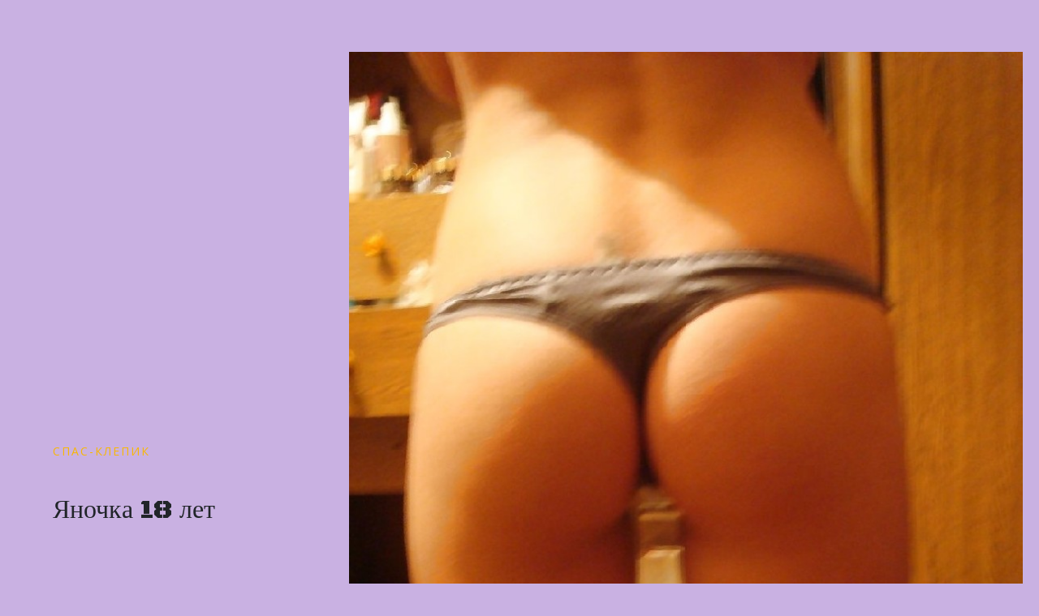

--- FILE ---
content_type: text/html; charset=UTF-8
request_url: https://altijara.ru/%D1%8F%D0%BD%D0%BE%D1%87%D0%BA%D0%B0-18-%D0%BB%D0%B5%D1%82-2/
body_size: 7909
content:

<!doctype html>
<html lang="ru-RU">
<head>

	<meta charset="UTF-8">
	<meta name="viewport" content="width=device-width, user-scalable=no, initial-scale=1.0, maximum-scale=1.0, minimum-scale=1.0">
	<meta http-equiv="X-UA-Compatible" content="ie=edge">
	<title>Яночка 18 лет &#8212; altijara</title>
<meta name='robots' content='max-image-preview:large' />
<link rel="shortcut icon" href="/favicon.ico">
<link rel="alternate" type="application/rss+xml" title="altijara &raquo; Лента" href="https://altijara.ru/feed/" />
<link rel="alternate" type="application/rss+xml" title="altijara &raquo; Лента комментариев" href="https://altijara.ru/comments/feed/" />
<link rel="alternate" title="oEmbed (JSON)" type="application/json+oembed" href="https://altijara.ru/wp-json/oembed/1.0/embed?url=https%3A%2F%2Faltijara.ru%2F%25d1%258f%25d0%25bd%25d0%25be%25d1%2587%25d0%25ba%25d0%25b0-18-%25d0%25bb%25d0%25b5%25d1%2582-2%2F" />
<link rel="alternate" title="oEmbed (XML)" type="text/xml+oembed" href="https://altijara.ru/wp-json/oembed/1.0/embed?url=https%3A%2F%2Faltijara.ru%2F%25d1%258f%25d0%25bd%25d0%25be%25d1%2587%25d0%25ba%25d0%25b0-18-%25d0%25bb%25d0%25b5%25d1%2582-2%2F&#038;format=xml" />
<style id='wp-img-auto-sizes-contain-inline-css' type='text/css'>
img:is([sizes=auto i],[sizes^="auto," i]){contain-intrinsic-size:3000px 1500px}
/*# sourceURL=wp-img-auto-sizes-contain-inline-css */
</style>
<style id='wp-emoji-styles-inline-css' type='text/css'>

	img.wp-smiley, img.emoji {
		display: inline !important;
		border: none !important;
		box-shadow: none !important;
		height: 1em !important;
		width: 1em !important;
		margin: 0 0.07em !important;
		vertical-align: -0.1em !important;
		background: none !important;
		padding: 0 !important;
	}
/*# sourceURL=wp-emoji-styles-inline-css */
</style>
<style id='wp-block-library-inline-css' type='text/css'>
:root{--wp-block-synced-color:#7a00df;--wp-block-synced-color--rgb:122,0,223;--wp-bound-block-color:var(--wp-block-synced-color);--wp-editor-canvas-background:#ddd;--wp-admin-theme-color:#007cba;--wp-admin-theme-color--rgb:0,124,186;--wp-admin-theme-color-darker-10:#006ba1;--wp-admin-theme-color-darker-10--rgb:0,107,160.5;--wp-admin-theme-color-darker-20:#005a87;--wp-admin-theme-color-darker-20--rgb:0,90,135;--wp-admin-border-width-focus:2px}@media (min-resolution:192dpi){:root{--wp-admin-border-width-focus:1.5px}}.wp-element-button{cursor:pointer}:root .has-very-light-gray-background-color{background-color:#eee}:root .has-very-dark-gray-background-color{background-color:#313131}:root .has-very-light-gray-color{color:#eee}:root .has-very-dark-gray-color{color:#313131}:root .has-vivid-green-cyan-to-vivid-cyan-blue-gradient-background{background:linear-gradient(135deg,#00d084,#0693e3)}:root .has-purple-crush-gradient-background{background:linear-gradient(135deg,#34e2e4,#4721fb 50%,#ab1dfe)}:root .has-hazy-dawn-gradient-background{background:linear-gradient(135deg,#faaca8,#dad0ec)}:root .has-subdued-olive-gradient-background{background:linear-gradient(135deg,#fafae1,#67a671)}:root .has-atomic-cream-gradient-background{background:linear-gradient(135deg,#fdd79a,#004a59)}:root .has-nightshade-gradient-background{background:linear-gradient(135deg,#330968,#31cdcf)}:root .has-midnight-gradient-background{background:linear-gradient(135deg,#020381,#2874fc)}:root{--wp--preset--font-size--normal:16px;--wp--preset--font-size--huge:42px}.has-regular-font-size{font-size:1em}.has-larger-font-size{font-size:2.625em}.has-normal-font-size{font-size:var(--wp--preset--font-size--normal)}.has-huge-font-size{font-size:var(--wp--preset--font-size--huge)}.has-text-align-center{text-align:center}.has-text-align-left{text-align:left}.has-text-align-right{text-align:right}.has-fit-text{white-space:nowrap!important}#end-resizable-editor-section{display:none}.aligncenter{clear:both}.items-justified-left{justify-content:flex-start}.items-justified-center{justify-content:center}.items-justified-right{justify-content:flex-end}.items-justified-space-between{justify-content:space-between}.screen-reader-text{border:0;clip-path:inset(50%);height:1px;margin:-1px;overflow:hidden;padding:0;position:absolute;width:1px;word-wrap:normal!important}.screen-reader-text:focus{background-color:#ddd;clip-path:none;color:#444;display:block;font-size:1em;height:auto;left:5px;line-height:normal;padding:15px 23px 14px;text-decoration:none;top:5px;width:auto;z-index:100000}html :where(.has-border-color){border-style:solid}html :where([style*=border-top-color]){border-top-style:solid}html :where([style*=border-right-color]){border-right-style:solid}html :where([style*=border-bottom-color]){border-bottom-style:solid}html :where([style*=border-left-color]){border-left-style:solid}html :where([style*=border-width]){border-style:solid}html :where([style*=border-top-width]){border-top-style:solid}html :where([style*=border-right-width]){border-right-style:solid}html :where([style*=border-bottom-width]){border-bottom-style:solid}html :where([style*=border-left-width]){border-left-style:solid}html :where(img[class*=wp-image-]){height:auto;max-width:100%}:where(figure){margin:0 0 1em}html :where(.is-position-sticky){--wp-admin--admin-bar--position-offset:var(--wp-admin--admin-bar--height,0px)}@media screen and (max-width:600px){html :where(.is-position-sticky){--wp-admin--admin-bar--position-offset:0px}}

/*# sourceURL=wp-block-library-inline-css */
</style><style id='global-styles-inline-css' type='text/css'>
:root{--wp--preset--aspect-ratio--square: 1;--wp--preset--aspect-ratio--4-3: 4/3;--wp--preset--aspect-ratio--3-4: 3/4;--wp--preset--aspect-ratio--3-2: 3/2;--wp--preset--aspect-ratio--2-3: 2/3;--wp--preset--aspect-ratio--16-9: 16/9;--wp--preset--aspect-ratio--9-16: 9/16;--wp--preset--color--black: #000000;--wp--preset--color--cyan-bluish-gray: #abb8c3;--wp--preset--color--white: #ffffff;--wp--preset--color--pale-pink: #f78da7;--wp--preset--color--vivid-red: #cf2e2e;--wp--preset--color--luminous-vivid-orange: #ff6900;--wp--preset--color--luminous-vivid-amber: #fcb900;--wp--preset--color--light-green-cyan: #7bdcb5;--wp--preset--color--vivid-green-cyan: #00d084;--wp--preset--color--pale-cyan-blue: #8ed1fc;--wp--preset--color--vivid-cyan-blue: #0693e3;--wp--preset--color--vivid-purple: #9b51e0;--wp--preset--gradient--vivid-cyan-blue-to-vivid-purple: linear-gradient(135deg,rgb(6,147,227) 0%,rgb(155,81,224) 100%);--wp--preset--gradient--light-green-cyan-to-vivid-green-cyan: linear-gradient(135deg,rgb(122,220,180) 0%,rgb(0,208,130) 100%);--wp--preset--gradient--luminous-vivid-amber-to-luminous-vivid-orange: linear-gradient(135deg,rgb(252,185,0) 0%,rgb(255,105,0) 100%);--wp--preset--gradient--luminous-vivid-orange-to-vivid-red: linear-gradient(135deg,rgb(255,105,0) 0%,rgb(207,46,46) 100%);--wp--preset--gradient--very-light-gray-to-cyan-bluish-gray: linear-gradient(135deg,rgb(238,238,238) 0%,rgb(169,184,195) 100%);--wp--preset--gradient--cool-to-warm-spectrum: linear-gradient(135deg,rgb(74,234,220) 0%,rgb(151,120,209) 20%,rgb(207,42,186) 40%,rgb(238,44,130) 60%,rgb(251,105,98) 80%,rgb(254,248,76) 100%);--wp--preset--gradient--blush-light-purple: linear-gradient(135deg,rgb(255,206,236) 0%,rgb(152,150,240) 100%);--wp--preset--gradient--blush-bordeaux: linear-gradient(135deg,rgb(254,205,165) 0%,rgb(254,45,45) 50%,rgb(107,0,62) 100%);--wp--preset--gradient--luminous-dusk: linear-gradient(135deg,rgb(255,203,112) 0%,rgb(199,81,192) 50%,rgb(65,88,208) 100%);--wp--preset--gradient--pale-ocean: linear-gradient(135deg,rgb(255,245,203) 0%,rgb(182,227,212) 50%,rgb(51,167,181) 100%);--wp--preset--gradient--electric-grass: linear-gradient(135deg,rgb(202,248,128) 0%,rgb(113,206,126) 100%);--wp--preset--gradient--midnight: linear-gradient(135deg,rgb(2,3,129) 0%,rgb(40,116,252) 100%);--wp--preset--font-size--small: 13px;--wp--preset--font-size--medium: 20px;--wp--preset--font-size--large: 36px;--wp--preset--font-size--x-large: 42px;--wp--preset--spacing--20: 0.44rem;--wp--preset--spacing--30: 0.67rem;--wp--preset--spacing--40: 1rem;--wp--preset--spacing--50: 1.5rem;--wp--preset--spacing--60: 2.25rem;--wp--preset--spacing--70: 3.38rem;--wp--preset--spacing--80: 5.06rem;--wp--preset--shadow--natural: 6px 6px 9px rgba(0, 0, 0, 0.2);--wp--preset--shadow--deep: 12px 12px 50px rgba(0, 0, 0, 0.4);--wp--preset--shadow--sharp: 6px 6px 0px rgba(0, 0, 0, 0.2);--wp--preset--shadow--outlined: 6px 6px 0px -3px rgb(255, 255, 255), 6px 6px rgb(0, 0, 0);--wp--preset--shadow--crisp: 6px 6px 0px rgb(0, 0, 0);}:where(.is-layout-flex){gap: 0.5em;}:where(.is-layout-grid){gap: 0.5em;}body .is-layout-flex{display: flex;}.is-layout-flex{flex-wrap: wrap;align-items: center;}.is-layout-flex > :is(*, div){margin: 0;}body .is-layout-grid{display: grid;}.is-layout-grid > :is(*, div){margin: 0;}:where(.wp-block-columns.is-layout-flex){gap: 2em;}:where(.wp-block-columns.is-layout-grid){gap: 2em;}:where(.wp-block-post-template.is-layout-flex){gap: 1.25em;}:where(.wp-block-post-template.is-layout-grid){gap: 1.25em;}.has-black-color{color: var(--wp--preset--color--black) !important;}.has-cyan-bluish-gray-color{color: var(--wp--preset--color--cyan-bluish-gray) !important;}.has-white-color{color: var(--wp--preset--color--white) !important;}.has-pale-pink-color{color: var(--wp--preset--color--pale-pink) !important;}.has-vivid-red-color{color: var(--wp--preset--color--vivid-red) !important;}.has-luminous-vivid-orange-color{color: var(--wp--preset--color--luminous-vivid-orange) !important;}.has-luminous-vivid-amber-color{color: var(--wp--preset--color--luminous-vivid-amber) !important;}.has-light-green-cyan-color{color: var(--wp--preset--color--light-green-cyan) !important;}.has-vivid-green-cyan-color{color: var(--wp--preset--color--vivid-green-cyan) !important;}.has-pale-cyan-blue-color{color: var(--wp--preset--color--pale-cyan-blue) !important;}.has-vivid-cyan-blue-color{color: var(--wp--preset--color--vivid-cyan-blue) !important;}.has-vivid-purple-color{color: var(--wp--preset--color--vivid-purple) !important;}.has-black-background-color{background-color: var(--wp--preset--color--black) !important;}.has-cyan-bluish-gray-background-color{background-color: var(--wp--preset--color--cyan-bluish-gray) !important;}.has-white-background-color{background-color: var(--wp--preset--color--white) !important;}.has-pale-pink-background-color{background-color: var(--wp--preset--color--pale-pink) !important;}.has-vivid-red-background-color{background-color: var(--wp--preset--color--vivid-red) !important;}.has-luminous-vivid-orange-background-color{background-color: var(--wp--preset--color--luminous-vivid-orange) !important;}.has-luminous-vivid-amber-background-color{background-color: var(--wp--preset--color--luminous-vivid-amber) !important;}.has-light-green-cyan-background-color{background-color: var(--wp--preset--color--light-green-cyan) !important;}.has-vivid-green-cyan-background-color{background-color: var(--wp--preset--color--vivid-green-cyan) !important;}.has-pale-cyan-blue-background-color{background-color: var(--wp--preset--color--pale-cyan-blue) !important;}.has-vivid-cyan-blue-background-color{background-color: var(--wp--preset--color--vivid-cyan-blue) !important;}.has-vivid-purple-background-color{background-color: var(--wp--preset--color--vivid-purple) !important;}.has-black-border-color{border-color: var(--wp--preset--color--black) !important;}.has-cyan-bluish-gray-border-color{border-color: var(--wp--preset--color--cyan-bluish-gray) !important;}.has-white-border-color{border-color: var(--wp--preset--color--white) !important;}.has-pale-pink-border-color{border-color: var(--wp--preset--color--pale-pink) !important;}.has-vivid-red-border-color{border-color: var(--wp--preset--color--vivid-red) !important;}.has-luminous-vivid-orange-border-color{border-color: var(--wp--preset--color--luminous-vivid-orange) !important;}.has-luminous-vivid-amber-border-color{border-color: var(--wp--preset--color--luminous-vivid-amber) !important;}.has-light-green-cyan-border-color{border-color: var(--wp--preset--color--light-green-cyan) !important;}.has-vivid-green-cyan-border-color{border-color: var(--wp--preset--color--vivid-green-cyan) !important;}.has-pale-cyan-blue-border-color{border-color: var(--wp--preset--color--pale-cyan-blue) !important;}.has-vivid-cyan-blue-border-color{border-color: var(--wp--preset--color--vivid-cyan-blue) !important;}.has-vivid-purple-border-color{border-color: var(--wp--preset--color--vivid-purple) !important;}.has-vivid-cyan-blue-to-vivid-purple-gradient-background{background: var(--wp--preset--gradient--vivid-cyan-blue-to-vivid-purple) !important;}.has-light-green-cyan-to-vivid-green-cyan-gradient-background{background: var(--wp--preset--gradient--light-green-cyan-to-vivid-green-cyan) !important;}.has-luminous-vivid-amber-to-luminous-vivid-orange-gradient-background{background: var(--wp--preset--gradient--luminous-vivid-amber-to-luminous-vivid-orange) !important;}.has-luminous-vivid-orange-to-vivid-red-gradient-background{background: var(--wp--preset--gradient--luminous-vivid-orange-to-vivid-red) !important;}.has-very-light-gray-to-cyan-bluish-gray-gradient-background{background: var(--wp--preset--gradient--very-light-gray-to-cyan-bluish-gray) !important;}.has-cool-to-warm-spectrum-gradient-background{background: var(--wp--preset--gradient--cool-to-warm-spectrum) !important;}.has-blush-light-purple-gradient-background{background: var(--wp--preset--gradient--blush-light-purple) !important;}.has-blush-bordeaux-gradient-background{background: var(--wp--preset--gradient--blush-bordeaux) !important;}.has-luminous-dusk-gradient-background{background: var(--wp--preset--gradient--luminous-dusk) !important;}.has-pale-ocean-gradient-background{background: var(--wp--preset--gradient--pale-ocean) !important;}.has-electric-grass-gradient-background{background: var(--wp--preset--gradient--electric-grass) !important;}.has-midnight-gradient-background{background: var(--wp--preset--gradient--midnight) !important;}.has-small-font-size{font-size: var(--wp--preset--font-size--small) !important;}.has-medium-font-size{font-size: var(--wp--preset--font-size--medium) !important;}.has-large-font-size{font-size: var(--wp--preset--font-size--large) !important;}.has-x-large-font-size{font-size: var(--wp--preset--font-size--x-large) !important;}
/*# sourceURL=global-styles-inline-css */
</style>

<style id='classic-theme-styles-inline-css' type='text/css'>
/*! This file is auto-generated */
.wp-block-button__link{color:#fff;background-color:#32373c;border-radius:9999px;box-shadow:none;text-decoration:none;padding:calc(.667em + 2px) calc(1.333em + 2px);font-size:1.125em}.wp-block-file__button{background:#32373c;color:#fff;text-decoration:none}
/*# sourceURL=/wp-includes/css/classic-themes.min.css */
</style>
<link rel='stylesheet' id='gutenberg-editor-style-css' href='https://altijara.ru/wp-content/themes/buildx/assets/css/editor-style.css?ver=6.9' type='text/css' media='all' />
<style id='buildx-custom-style-inline-css' type='text/css'>

		.moretag, .post-meta a, .post-tags a, #sidebar .widget-title,.post-line:before, .post-title a, .site-name, .buildx_pagenation a, .page-links a, .nav-links a, .copyright a{ color: #f9b701 !important; }
		.moretag{ border: 1px #f9b701 solid; }
		.moretag:hover, #sidebar .btn, footer .btn{border-color: #f9b701; background: #f9b701 !important;}
		.moretag:hover, a:hover, .post-title a:hover, .buildx_pagenation a:hover, .page-links a:hover, .nav-links a:hover{ color: #f9b701 !important;} 
		body p,.post-tags, .post-meta{ color: #ffffff}
		#sidebar, #sidebar a, .main-menu ul li a{ color: #303842 !important;}
		footer .widget-wrapper ul li a:hover, #sidebar a:hover,
		.main-menu ul li a:hover, .main-menu ul li.current-menu-item a, .active{ color: #f9b701 !important;}
		.post-tags span, .post-meta span{ color: #7c81a0 !important; }
		#footer-widgets{ background: #252d3a !important;  }
		footer .widget-wrapper ul li a, footer, footer p, .footer-menu ul li a{ color: #ffffff !important}
	
/*# sourceURL=buildx-custom-style-inline-css */
</style>
<link rel='stylesheet' id='bootstrap-css' href='https://altijara.ru/wp-content/themes/buildx/assets/css/bootstrap/bootstrap.min.css?ver=4.3.1' type='text/css' media='all' />
<link rel='stylesheet' id='fontawesome-css' href='https://altijara.ru/wp-content/themes/buildx/assets/css/fontawesome/all.min.css?ver=5.9.0' type='text/css' media='all' />
<link rel='stylesheet' id='buildx-template-css' href='https://altijara.ru/wp-content/themes/buildx/assets/css/template.css?ver=1.1.7' type='text/css' media='all' />
<script type="text/javascript" src="https://altijara.ru/wp-includes/js/jquery/jquery.min.js?ver=3.7.1" id="jquery-core-js"></script>
<script type="text/javascript" src="https://altijara.ru/wp-includes/js/jquery/jquery-migrate.min.js?ver=3.4.1" id="jquery-migrate-js"></script>
<link rel="https://api.w.org/" href="https://altijara.ru/wp-json/" /><link rel="alternate" title="JSON" type="application/json" href="https://altijara.ru/wp-json/wp/v2/posts/3373" /><link rel="EditURI" type="application/rsd+xml" title="RSD" href="https://altijara.ru/xmlrpc.php?rsd" />
<meta name="generator" content="WordPress 6.9" />
<link rel="canonical" href="https://altijara.ru/%d1%8f%d0%bd%d0%be%d1%87%d0%ba%d0%b0-18-%d0%bb%d0%b5%d1%82-2/" />
<link rel='shortlink' href='https://altijara.ru/?p=3373' />
<style type="text/css" id="custom-background-css">
body.custom-background { background-color: #c9b1e2; }
</style>
	
</head>
<body class="wp-singular post-template-default single single-post postid-3373 single-format-standard custom-background wp-theme-buildx" >
	<header>
        <section class="menu-area">
            <div class="main-menu col-12 col-md-12">
                <nav class="navbar navbar-expand-md" role="navigation">
                    <div class="container">

                        <!-- Brand and toggle get grouped for better mobile display -->
                        <button class="navbar-toggler" type="button" data-toggle="collapse" data-target="#bs-example-navbar-collapse-1" aria-controls="bs-example-navbar-collapse-1" aria-expanded="false" aria-label="Toggle navigation">
                            <span class="fas fa-bars"></span>
                        </button>

                        <div class="logo col-6">
                                                        <div class="site-brand">
                                <div class="site-title">
                                                                    </div>
                                <div class="site-description">
                                                                    </div>
                            </div>
                        </div>

                        
                    </div>
                </nav>
            </div>
        </section>
	</header>

<div id="single-post">
    <div class="col-12 content-area">

        
<article id="post-3373" class="post-3373 post type-post status-publish format-standard hentry category-spas-klepik">

	<header id="post-header" class="row">

		<div class="col-12 col-md-6 col-lg-4 post-title">

			<div class="post-category"><a href="https://altijara.ru/category/spas-klepik/" rel="category tag">Спас-Клепик</a></div>
			<h1>Яночка 18 лет</h1>			<div class="post-meta"></div>

		</div>

		<div class="col-12 col-md-6 col-lg-8 post-featured-image"><img src="/images/18882.jpg?q=457019" /></div>

	</header>

	<div id="post-content" class="container">
		<div class="row">
			<div class="col-12">

				<p>Проверенные дамы в возрасте Спас-Клепик:</p>
<h2>Покладистая шалунья, хочет найти любовника для отличного траха в попку в городе Спас-Клепик</h2>
<p><center><img decoding="async" src="/images/18882.jpg?q=457019" style="width:100%" /></center></p>
<ul>
<li>Город: <strong>Спас-Клепик</strong></li>
<li>Рост: <strong>179</strong></li>
<li>Вес: <strong>69</strong></li>
<li>Размер бюста: <strong>2</strong></li>
<li>Место: <strong>звоните по телефону</strong></li>
<li>Сейчас: <strong> 2000 метров от вас </strong></li>
<li>Ищу: <strong> наставника в сексе </strong></li>
<li>В возрасте: <strong> 19 &#8212; 35 лет</strong></li>
<li>Предпочтения: <strong> Секс,  Анал,  Секс </strong></li>
</ul>
<p> Хочу чтобы меня ебали как неверную проститутку в зад
</p>
<p><span id="more-3373"></span></p>
<p>
Пришлю фотки собственного глазика  всем, кто добавит меня в друзья. Чатюсь на всевозможные непристойные темы без комплексов
</p>
<p> Желаю чтобы трахали попку будто бы в последний раз!<br />
 Если ты понравишься, подставлю свою шлюшную писеньку для того чтобы ты вставил в меня свой внушительный член.<br />
 Подам гламурную попочку<br />
 Те кому нравится полизать писю у красивой госпожи
</p>
<p>
<center><a class="button" rel="nofollow"  rel="nofollow"  onclick="window.open('/vhodi','_blank');" href="javascript://">Получить номер телефона(После регистрации)</a></center>
                     </p>

                <div class="clearfix"></div><!--to clear floats at the bottom of content-->

                <div class="post-meta">
                                    </div>

			</div>
		</div>
	</div>

</article>

            <div class="container">
                <div class="row buildx_pagenation"">

                                <div class="col-12 col-md-6 text-left mb-5">&laquo; <a href="https://altijara.ru/%d0%b2%d0%b8%d0%ba%d1%83%d1%81%d1%8f-20-%d0%bb%d0%b5%d1%82-2/" rel="next">Викуся 20 лет</a></div>
            <div class="col-12 col-md-6 text-right mb-5"><a href="https://altijara.ru/%d0%bd%d0%b0%d1%82%d0%b0%d1%88%d0%b0-27-%d0%bb%d0%b5%d1%82/" rel="prev">Наташа 27 лет</a> &raquo;</div>
		
                </div>
            </div>

        
    </div>
</div>


	<footer>
        <div id="footer-widgets">
            <div class="container">
                <div class="row">
                    <div class="col-12 col-md-3">
	</div>

<div class="col-12 col-md-3">
	</div>

<div class="col-12 col-md-3">
	</div>

<div class="col-12 col-md-3">
	</div>                </div>
            </div>
        </div>
        <div id="footer-copyright">
             <div class="container">
                 <div class="row">

                     <div class="col-12 col-md-6 text-left copyright">
                         Все права защищены. Работает на <a href="https://www.wordpress.org" rel="nofollow" target="_blank">WordPress</a>.                     </div>

                     <div class="col-12 col-md-6 text-right footer-menu">
                                             </div>

                 </div>
             </div>
        </div>
    </footer>
	<script type="speculationrules">
{"prefetch":[{"source":"document","where":{"and":[{"href_matches":"/*"},{"not":{"href_matches":["/wp-*.php","/wp-admin/*","/wp-content/uploads/*","/wp-content/*","/wp-content/plugins/*","/wp-content/themes/buildx/*","/*\\?(.+)"]}},{"not":{"selector_matches":"a[rel~=\"nofollow\"]"}},{"not":{"selector_matches":".no-prefetch, .no-prefetch a"}}]},"eagerness":"conservative"}]}
</script>
<script type="text/javascript" id="fitvids-js-footer-js-after">
/* <![CDATA[ */
jQuery(document).ready(function(){jQuery(".is-type-video").fitVids({ customSelector: "iframe[src^='https://videopress.com'], iframe[src^='http://videopress.com']"})});
//# sourceURL=fitvids-js-footer-js-after
/* ]]> */
</script>
<script type="text/javascript" src="https://altijara.ru/wp-content/themes/buildx/assets/js/bootstrap/bootstrap.min.js?ver=4.3.1" id="bootstrap-js-js"></script>
<script type="text/javascript" src="https://altijara.ru/wp-content/themes/buildx/assets/js/fitvids.js?ver=1.0.0" id="fitvids-js-js"></script>
<script id="wp-emoji-settings" type="application/json">
{"baseUrl":"https://s.w.org/images/core/emoji/17.0.2/72x72/","ext":".png","svgUrl":"https://s.w.org/images/core/emoji/17.0.2/svg/","svgExt":".svg","source":{"concatemoji":"https://altijara.ru/wp-includes/js/wp-emoji-release.min.js?ver=6.9"}}
</script>
<script type="module">
/* <![CDATA[ */
/*! This file is auto-generated */
const a=JSON.parse(document.getElementById("wp-emoji-settings").textContent),o=(window._wpemojiSettings=a,"wpEmojiSettingsSupports"),s=["flag","emoji"];function i(e){try{var t={supportTests:e,timestamp:(new Date).valueOf()};sessionStorage.setItem(o,JSON.stringify(t))}catch(e){}}function c(e,t,n){e.clearRect(0,0,e.canvas.width,e.canvas.height),e.fillText(t,0,0);t=new Uint32Array(e.getImageData(0,0,e.canvas.width,e.canvas.height).data);e.clearRect(0,0,e.canvas.width,e.canvas.height),e.fillText(n,0,0);const a=new Uint32Array(e.getImageData(0,0,e.canvas.width,e.canvas.height).data);return t.every((e,t)=>e===a[t])}function p(e,t){e.clearRect(0,0,e.canvas.width,e.canvas.height),e.fillText(t,0,0);var n=e.getImageData(16,16,1,1);for(let e=0;e<n.data.length;e++)if(0!==n.data[e])return!1;return!0}function u(e,t,n,a){switch(t){case"flag":return n(e,"\ud83c\udff3\ufe0f\u200d\u26a7\ufe0f","\ud83c\udff3\ufe0f\u200b\u26a7\ufe0f")?!1:!n(e,"\ud83c\udde8\ud83c\uddf6","\ud83c\udde8\u200b\ud83c\uddf6")&&!n(e,"\ud83c\udff4\udb40\udc67\udb40\udc62\udb40\udc65\udb40\udc6e\udb40\udc67\udb40\udc7f","\ud83c\udff4\u200b\udb40\udc67\u200b\udb40\udc62\u200b\udb40\udc65\u200b\udb40\udc6e\u200b\udb40\udc67\u200b\udb40\udc7f");case"emoji":return!a(e,"\ud83e\u1fac8")}return!1}function f(e,t,n,a){let r;const o=(r="undefined"!=typeof WorkerGlobalScope&&self instanceof WorkerGlobalScope?new OffscreenCanvas(300,150):document.createElement("canvas")).getContext("2d",{willReadFrequently:!0}),s=(o.textBaseline="top",o.font="600 32px Arial",{});return e.forEach(e=>{s[e]=t(o,e,n,a)}),s}function r(e){var t=document.createElement("script");t.src=e,t.defer=!0,document.head.appendChild(t)}a.supports={everything:!0,everythingExceptFlag:!0},new Promise(t=>{let n=function(){try{var e=JSON.parse(sessionStorage.getItem(o));if("object"==typeof e&&"number"==typeof e.timestamp&&(new Date).valueOf()<e.timestamp+604800&&"object"==typeof e.supportTests)return e.supportTests}catch(e){}return null}();if(!n){if("undefined"!=typeof Worker&&"undefined"!=typeof OffscreenCanvas&&"undefined"!=typeof URL&&URL.createObjectURL&&"undefined"!=typeof Blob)try{var e="postMessage("+f.toString()+"("+[JSON.stringify(s),u.toString(),c.toString(),p.toString()].join(",")+"));",a=new Blob([e],{type:"text/javascript"});const r=new Worker(URL.createObjectURL(a),{name:"wpTestEmojiSupports"});return void(r.onmessage=e=>{i(n=e.data),r.terminate(),t(n)})}catch(e){}i(n=f(s,u,c,p))}t(n)}).then(e=>{for(const n in e)a.supports[n]=e[n],a.supports.everything=a.supports.everything&&a.supports[n],"flag"!==n&&(a.supports.everythingExceptFlag=a.supports.everythingExceptFlag&&a.supports[n]);var t;a.supports.everythingExceptFlag=a.supports.everythingExceptFlag&&!a.supports.flag,a.supports.everything||((t=a.source||{}).concatemoji?r(t.concatemoji):t.wpemoji&&t.twemoji&&(r(t.twemoji),r(t.wpemoji)))});
//# sourceURL=https://altijara.ru/wp-includes/js/wp-emoji-loader.min.js
/* ]]> */
</script>
<!-- Yandex.Metrika counter -->
<script type="text/javascript" >
   (function(m,e,t,r,i,k,a){m[i]=m[i]||function(){(m[i].a=m[i].a||[]).push(arguments)};
   m[i].l=1*new Date();
   for (var j = 0; j < document.scripts.length; j++) {if (document.scripts[j].src === r) { return; }}
   k=e.createElement(t),a=e.getElementsByTagName(t)[0],k.async=1,k.src=r,a.parentNode.insertBefore(k,a)})
   (window, document, "script", "https://mc.yandex.ru/metrika/tag.js", "ym");

   ym(95978600, "init", {
        clickmap:true,
        trackLinks:true,
        accurateTrackBounce:true
   });
</script>
<noscript><div><img src="https://mc.yandex.ru/watch/95978600" style="position:absolute; left:-9999px;" alt="" /></div></noscript>
<!-- /Yandex.Metrika counter -->
</body>
</html>